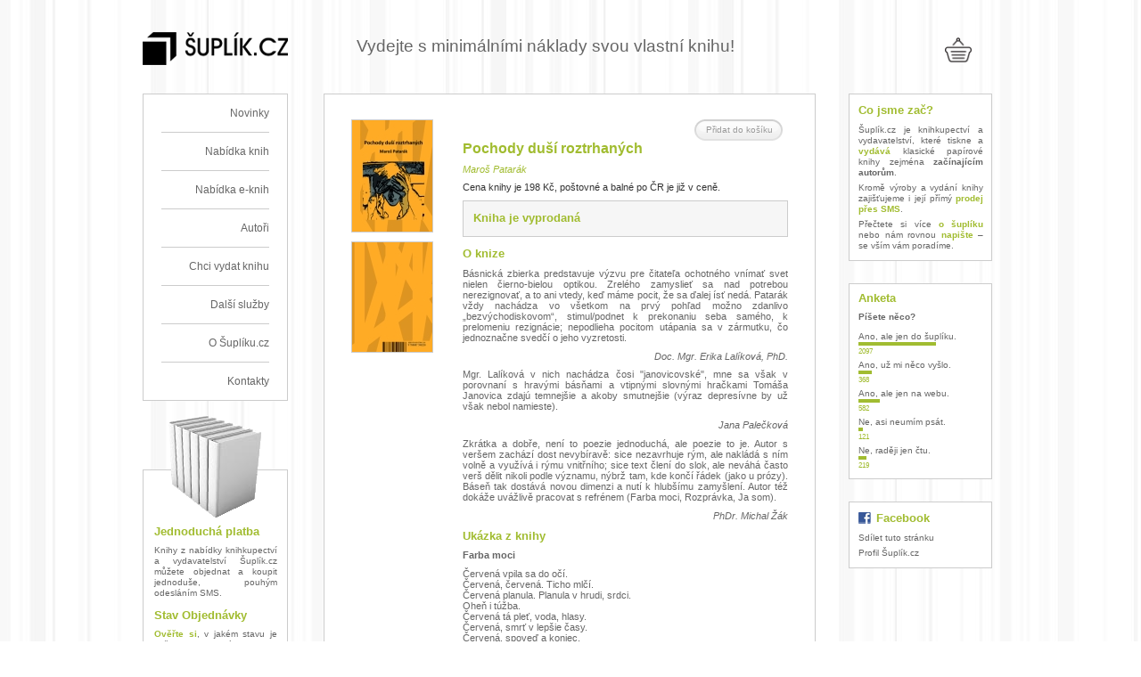

--- FILE ---
content_type: text/html; charset=utf-8
request_url: https://www.suplik.cz/Books/BookDetail?bookId=57&titul=Pochody-du%C5%A1%C3%AD-roztrhan%C3%BDch
body_size: 12152
content:



<!DOCTYPE html>

<html xmlns="http://www.w3.org/1999/xhtml">
<head >
    <title>Pochody duš&#237; roztrhan&#253;ch - Maroš Patar&#225;k -Šupl&#237;k.cz</title>
    <link type="image/x-icon" rel="shortcut icon" href="/Images/favicon.ico">
    <link href="/Content/screen.css" rel="stylesheet"/>

    <script type="text/javascript" src="https://code.jquery.com/jquery-1.12.4.js"></script>
    <script type="text/javascript" src="https://code.jquery.com/ui/1.12.1/jquery-ui.js"></script>
</head>
<body>  
        <div id="page">
            <div id="all">
                <div id="head" class="head">
                    <span id="logo1">
                    </span>                 
                    <div id="claim2" class="claim2">
                        Vydejte s minimálními náklady svou vlastní knihu!
<a href="/Books/ShoppingCart" class="float-right"><img src="/Images/shopping_cart_store_512.png" style="width:30px; height:30px"   title="Nákupní košík"/></a>
                    </div>
                </div>
                <div id="leftside" class="leftside">
                    

                    <div id="menuleft">
                        
<div class="menufirst">
    <a href="/">Novinky</a>
    
</div>
<div class="menusecond">
    <a href="/Books/OfferPaperBooks">Nab&#237;dka knih</a>
    
</div>
<div class="menusecond">
    <a href="/Books/OfferEbooks">Nab&#237;dka e-knih</a>
    
</div>
<div class="menusecond">
    <a href="/Home/Authors">Autoři</a>
    
</div>
<div class="menusecond">
    <a href="/Home/PublishOwnBook">Chci vydat knihu</a>
    
</div>
<div class="menusecond">
    <a href="/Home/Services">Dalš&#237; služby</a>
    
</div>
<div class="menusecond">
    <a href="/Home/About">O Šupl&#237;ku.cz</a>
    
</div>
<div class="menusecond">
    <a href="/Home/Contact">Kontakty</a>
    
</div>




                        
                    </div>
                    <div id="smsplatba" class="smsplatba">
                        <div id="smstext">
    <div id="smsimg"></div>
    <h2>Jednoduchá platba</h2>
    <p>Knihy z nabídky knihkupectví a vydavatelství Šuplík.cz můžete objednat a koupit jednoduše, pouhým odesláním SMS.</p>
    <h2 class="margin-top-big"><a href="/Home/OrderStatus">Stav Objednávky</a></h2>
    <p><a href="/Home/OrderStatus"><strong>Ověřte si</strong></a>, v jakém stavu je vaše SMS objednávka.</p>
    <p class="margin-left"></p>
</div>

                        
                    </div>
                </div>
                <div id="center" class="center">
                    

<script type="text/javascript" src="/Scripts/commons.js"></script>
<div class="books">
    <div class="cover">
            <img src="/Images/Covers/pochody_dusi_roztrhanych_front.jpg" class="preview" id="Image1" style="width:90px;" alt="Obálka  - přední strana" /> 
                    <img src="/Images/Covers/pochody_dusi_roztrhanych_back.jpg" class="preview" style="width:90px;" alt="Obálka  - zadní strana" />
    </div>
    <div class="bookstext">
        <div>
                <a href="#" class="float-right button" style="opacity:0.5; cursor:default" )><span>Přidat do košíku</span></a>
        </div>
        <br />
        <br />
        <h1>Pochody duš&#237; roztrhan&#253;ch</h1>
        <p>           
            <a href="/Home/AuthorDetail?authorId=1073&amp;author=Maro%C5%A1-Patar%C3%A1k"> <em>Maroš&nbsp;Patar&#225;k</em></a>

        </p>
        <p class="prize">
            <span> Cena knihy je 198&nbsp;Kč, poštovné a balné po ČR je již v ceně.</span>
        </p>
        <div>
                            <div class="prizenabidka">
                                <h2>Kniha je vyprodaná</h2>
                            </div>



        </div>   
        <h2>O knize</h2>
        <p>
            <p>
Básnická zbierka predstavuje výzvu pre čitateľa ochotného vnímať svet nielen čierno-bielou optikou. Zrelého zamyslieť sa nad potrebou nerezignovať, a to ani vtedy, keď máme pocit, že sa ďalej ísť nedá. Patarák vždy nachádza vo všetkom na prvý pohľad možno zdanlivo „bezvýchodiskovom“, stimul/podnet k prekonaniu seba samého, k prelomeniu rezignácie; nepodlieha pocitom utápania sa v zármutku, čo jednoznačne svedčí o jeho vyzretosti.
</p>
<p class="text-right">
<em>Doc. Mgr. Erika Lalíková, PhD.</em>
</p>
<p>
Mgr. Lalíková v nich nachádza čosi "janovicovské", mne sa však v porovnaní s hravými básňami a vtipnými slovnými hračkami Tomáša Janovica zdajú temnejšie a akoby smutnejšie (výraz depresívne by už však nebol namieste).
</p>
<p class="text-right">
<em>Jana Palečková</em>
</p>
<p>
Zkrátka a dobře, není to poezie jednoduchá, ale poezie to je. Autor s veršem zachází dost nevybíravě: sice nezavrhuje rým, ale nakládá s ním volně a využívá i rýmu vnitřního; sice text člení do slok, ale neváhá často verš dělit nikoli podle významu, nýbrž tam, kde končí řádek (jako u prózy). Báseň tak dostává novou dimenzi a nutí k hlubšímu zamyšlení. Autor též dokáže uvážlivě pracovat s refrénem (Farba moci, Rozprávka, Ja som).             
</p>
<p class="text-right">
<em>PhDr. Michal Žák</em>
</p>
        </p>

        <h2>Ukázka z knihy</h2>
        <p>
            <p><strong>Farba moci</strong></p>
<p>
Červená vpila sa do očí.<br />
Červená, červená. Ticho mlčí.<br />
Červená planula. Planula v hrudi, srdci.<br />
Oheň i túžba.<br />
Červená tá pleť, voda, hlasy.<br />
Červená, smrť v lepšie časy.<br />
Červená, spoveď a koniec.<br />
Oheň i túžba.<br />
Červená sedma uhrala život.<br />
Červená ruka zavrela prívod.<br />
Červená bohyňa povedala nie.<br />
Oheň i túžba.
</p>
        </p>
        
        <h2 class="margin-top-big">Informace o knize</h2>
        <p>
            
            Autor: Maroš Patar&#225;k<br />
                <span>  Počet stran: 0 <br /></span>
            Vazba: pevn&#225; šit&#225;, A6<br /> 
            ISBN: 978-80-87590-21-8<br />
            Rok vydání: 2012
        </p>
        <p>
            <div>
                    <br />
                    <a href="#" class="float-right button" style="opacity:0.5; cursor:default"><span>Přidat do košíku</span></a>
            </div>
        </p>
    </div>
    
</div>
<div class="down">
    <div class="downtext">
          <p>  Celková cena za odeslané SMS zprávy je 198&nbsp;Kč vč. DPH.
              Tech.realizace AXIMA spol.s r.o. Tel.infolinka: 603 276 378, email: prsms@axima-brno.cz,
               www.platmobilem.cz.</p>
    </div>
</div>



                  
                </div>
                <div id="rightside" class="rightside">
                    <div class="boxout">
                        <div id="ads" class="boxin">
                            <h2>Co jsme zač?</h2>
<p>Šuplík.cz je knihkupectví a vydavatelství, které tiskne a <a href="/">vyd&#225;v&#225;</a>  klasické papírové knihy zejména <strong>začínajícím autorům</strong>.</p>
<p>Kromě výroby a vydání knihy zajišťujeme i její přímý <a href="/">prodej přes SMS</a>.</p>
<p>Přečtete si více <a href="/Home/About">o šupl&#237;ku</a> nebo nám rovnou <a href="/Home/Contact">napište</a> &ndash; se vším vám poradíme.</p>

                            
                        </div>
                    </div>
                    <div class="boxout">
                        <div id="anketa" class="boxin">
                            <script type="text/javascript">

    function countWidth(element) {
        var TotalCount = document.getElementById('TotalVotesCount').value;

        var votesCount = element.getAttribute('alt');
        var width = parseInt(votesCount) * parseInt('140') / parseInt(TotalCount);

        element.style.width = width + 'px';

    };

</script>
<h2>Anketa</h2>
<p class="question">
    <strong>
        P&#237;šete něco?
    </strong>
</p>
<input type="hidden" id="TotalVotesCount" value="3387" />

        <p>
            <a href="#" onclick="createNewVote(1);">Ano, ale jen do šupl&#237;ku.</a>
            <img src="/Images/anketa_1.jpg" id="1" class="imgVotesCount" alt="2097" style="height:4px;" onload="countWidth(this);" />
            <span class="num">
                2097
            </span>
        </p>
        <p>
            <a href="#" onclick="createNewVote(2);">Ano, už mi něco vyšlo.</a>
            <img src="/Images/anketa_1.jpg" id="2" class="imgVotesCount" alt="368" style="height:4px;" onload="countWidth(this);" />
            <span class="num">
                368
            </span>
        </p>
        <p>
            <a href="#" onclick="createNewVote(3);">Ano, ale jen na webu.</a>
            <img src="/Images/anketa_1.jpg" id="3" class="imgVotesCount" alt="582" style="height:4px;" onload="countWidth(this);" />
            <span class="num">
                582
            </span>
        </p>
        <p>
            <a href="#" onclick="createNewVote(4);">Ne, asi neum&#237;m ps&#225;t.</a>
            <img src="/Images/anketa_1.jpg" id="4" class="imgVotesCount" alt="121" style="height:4px;" onload="countWidth(this);" />
            <span class="num">
                121
            </span>
        </p>
        <p>
            <a href="#" onclick="createNewVote(6);">Ne, raději jen čtu.</a>
            <img src="/Images/anketa_1.jpg" id="6" class="imgVotesCount" alt="219" style="height:4px;" onload="countWidth(this);" />
            <span class="num">
                219
            </span>
        </p>

<script type="text/javascript">

    function createNewVote(pollAnswerId) {
        var _url = "/Home/createNewVote?PollAnswerId=" + pollAnswerId;

        $.ajax({
            type: 'GET',
            url: _url,
        });
    }

</script>


                            
                        </div>
                    </div>
                    <div class="boxout">
                        <div class="boxin">
                            <h2 class="facebook"><a href="http://www.facebook.com/share.php?u=<url>" title="Sdílejte tuto stránku na svém Facebooku" onclick="return fbs_click()" target="_blank">Facebook</a></h2>
<p><a href="http://www.facebook.com/share.php?u=<url>" title="Sdílejte tuto stránku na svém Facebooku" onclick="return fbs_click()" target="_blank">Sdílet tuto stránku</a></p>
<p><a href="http://www.facebook.com/pages/Suplikcz-vyda-a-proda-vasi-knihu/173281059810" title="Profil Šuplík.cz na Facebooku">Profil Šuplík.cz</a></p>


                            
                        </div>
                    </div>
                    
                </div>
            </div>
            <div id="footer">
                <a href="http://www.axima-brno.cz" title="AXIMA spol.s r.o." class="axima"></a>
<div id="foottext">
    <a href="/">&#218;vodn&#237; strana</a>
    | <a href="/Books/OfferPaperBooks">Nab&#237;dka knih</a>
    | <a href="/Books/OfferEbooks">Nab&#237;dka e-knih</a> 
    | <a href="/Home/PublishOwnBook">Chci vydat knihu</a>
    | <a href="/Home/About">O Šupl&#237;ku</a> 
    | <a href="/Home/Contact">Kontakty</a>
    | <a href="/Home/TermsAndConditions">Obchodn&#237; podm&#237;nky</a> 
    | 
<a href="/Home/Login">Přihl&#225;šen&#237;</a>    <br />
    &copy;2021 Šuplík.cz &ndash;
    <a href="https://www.sasin.cz">Andrea Sasínová</a> - <a href="https://www.smsticket.cz">předprodej vstupenek</a> - <a href="https://www.pays.cz">platební brána</a> - <a href="https://jakodoma.at">ubytování v centru Brna</a> - <a href="https://www.roatan.cz">karibik</a>
</div>


<!-- Global site tag (gtag.js) - Google Analytics -->
<script async src="https://www.googletagmanager.com/gtag/js?id=UA-5457807-9"></script>
<script>
  window.dataLayer = window.dataLayer || [];
  function gtag(){dataLayer.push(arguments);}
  gtag('js', new Date());

  gtag('config', 'UA-5457807-9');
</script>

                
            </div>
        </div>

</body>
</html>



--- FILE ---
content_type: application/javascript
request_url: https://www.suplik.cz/Scripts/commons.js
body_size: 1380
content:
/*
* Url preview script 
* powered by jQuery (http://www.jquery.com)
* 
* written by Alen Grakalic (http://cssglobe.com)
* 
* for more info visit http://cssglobe.com/post/1695/easiest-tooltip-and-image-preview-using-jquery
*
*/

this.screenshotPreview = function() {

    xOffset = 20;
    yOffset = 200;

    $("img.preview").hover(function(e) {
        this.t = this.title;
        this.title = "";
        var c = (this.t != "") ? "<br/>" + this.t : "";
        var source = this.src.replace(".jpg", "_big.jpg");
        $("body").append("<p id='screenshot'><img src='" + source + "' alt='' />" + c + "</p>");
        $("#screenshot")
			.css("top", (e.pageY - yOffset) + "px")
			.css("left", (e.pageX + xOffset) + "px")
			.fadeIn("fast");
    },

	function() {
	    this.title = this.t;
	    $("#screenshot").remove();
	});

    $("img.preview").mousemove(function(e) {
        $("#screenshot")
			.css("top", (e.pageY - yOffset) + "px")
			.css("left", (e.pageX + xOffset) + "px");
    });
};

// starting the script on page load
$(document).ready(function() {
    screenshotPreview();
});


/*
Share on facebook
*/
function fbs_click() {
    u = location.href;
    t = document.title;
    window.open('http://www.facebook.com/sharer.php?u=' + encodeURIComponent(u) + '&t=' + encodeURIComponent(t), 'sharer', 'toolbar=0,status=0,width=626,height=436');
    return false;
}
